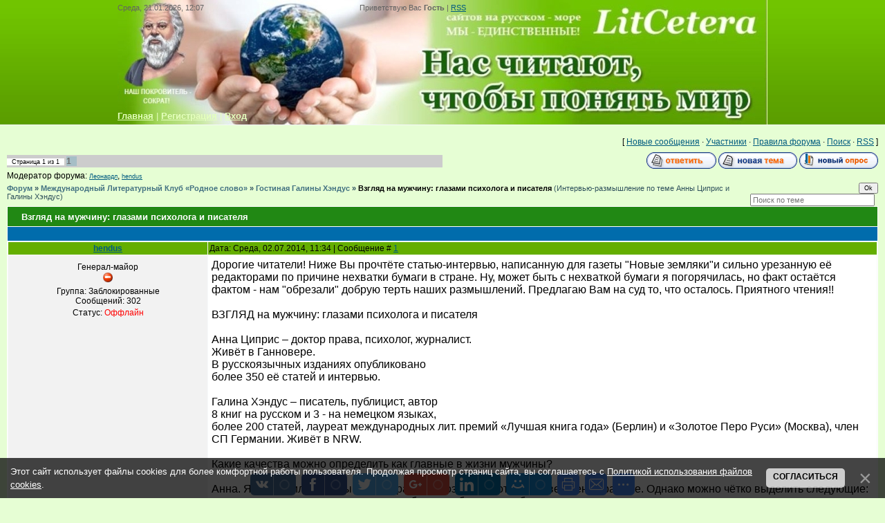

--- FILE ---
content_type: text/html; charset=UTF-8
request_url: https://www.litcetera.net/forum/152-2421-1
body_size: 14004
content:
<html>
<head>
<meta http-equiv="content-type" content="text/html; charset=UTF-8">
<title>Взгляд на мужчину: глазами психолога и писателя - Форум</title>

<link type="text/css" rel="StyleSheet" href="/_st/my.css" />

	<link rel="stylesheet" href="/.s/src/base.min.css" />
	<link rel="stylesheet" href="/.s/src/layer2.min.css" />

	<script src="/.s/src/jquery-3.6.0.min.js"></script>
	
	<script src="/.s/src/uwnd.min.js"></script>
	<script src="//s725.ucoz.net/cgi/uutils.fcg?a=uSD&ca=2&ug=999&isp=1&r=0.565917033135893"></script>
	<link rel="stylesheet" href="/.s/src/ulightbox/ulightbox.min.css" />
	<script src="/.s/src/ulightbox/ulightbox.min.js"></script>
	<script src="/.s/src/bottomInfo.min.js"></script>
	<script>
/* --- UCOZ-JS-DATA --- */
window.uCoz = {"layerType":2,"site":{"domain":"litcetera.net","id":"elitcetera","host":"litcetera.ucoz.net"},"ssid":"440513335342533024247","uLightboxType":1,"sign":{"3238":"Опции","7254":"Изменить размер","5458":"Следующий","210178":"Замечания","7252":"Предыдущий","3125":"Закрыть","7287":"Перейти на страницу с фотографией.","5255":"Помощник","10075":"Обязательны для выбора","7251":"Запрошенный контент не может быть загружен. Пожалуйста, попробуйте позже.","230039":"Согласиться","7253":"Начать слайд-шоу","230038":"Этот сайт использует файлы cookies для более комфортной работы пользователя. Продолжая просмотр страниц сайта, вы соглашаетесь с <a href=/index/cookiepolicy target=_blank >Политикой использования файлов cookies</a>."},"language":"ru","mod":"fr","module":"forum","country":"US","bottomInfoData":[{"button":230039,"class":"","cookieKey":"cPolOk","id":"cookiePolicy","message":230038}]};
/* --- UCOZ-JS-CODE --- */

	function Insert(qmid, user, text ) {
		user = user.replace(/\[/g, '\\[').replace(/\]/g, '\\]');
		if ( !!text ) {
			qmid = qmid.replace(/[^0-9]/g, "");
			paste("[quote="+user+";"+qmid+"]"+text+"[/quote]\n", 0);
		} else {
			_uWnd.alert('Выделите текст для цитирования', '', {w:230, h:80, tm:3000});
		}
	}

	function paste(text, flag ) {
		if ( document.selection && flag ) {
			document.addform.message.focus();
			document.addform.document.selection.createRange().text = text;
		} else {
			document.addform.message.value += text;
		}
	}

	function get_selection( ) {
		if ( window.getSelection ) {
			selection = window.getSelection().toString();
		} else if ( document.getSelection ) {
			selection = document.getSelection();
		} else {
			selection = document.selection.createRange().text;
		}
	}

	function pdel(id, n ) {
		if ( confirm('Вы подтверждаете удаление?') ) {
			(window.pDelBut = document.getElementById('dbo' + id))
				&& (pDelBut.width = pDelBut.height = 13) && (pDelBut.src = '/.s/img/ma/m/i2.gif');
			_uPostForm('', {url:'/forum/152-2421-' + id + '-8-0-440513335342533024247', 't_pid': n});
		}
	}
function loginPopupForm(params = {}) { new _uWnd('LF', ' ', -250, -100, { closeonesc:1, resize:1 }, { url:'/index/40' + (params.urlParams ? '?'+params.urlParams : '') }) }
/* --- UCOZ-JS-END --- */
</script>

	<style>.UhideBlock{display:none; }</style>
	<script type="text/javascript">new Image().src = "//counter.yadro.ru/hit;noadsru?r"+escape(document.referrer)+(screen&&";s"+screen.width+"*"+screen.height+"*"+(screen.colorDepth||screen.pixelDepth))+";u"+escape(document.URL)+";"+Date.now();</script>
</head>
<body>


<div class="wrap">
<!--U1AHEADER1Z--><div class="header">
<div class="date">Среда, 21.01.2026, 12:07</div>
<div class="user-bar"><!--<s5212>-->Приветствую Вас<!--</s>--> <b>Гость</b> | <a href="/forum/152-0-0-37">RSS</a></div>
<h1></h1>
 <div class="navigation"><a href="http://www.litcetera.net/"><!--<s5176>--><b>Главная</b><!--</s>--></a> |  <a href="/index/3"><!--<s3089>--><b>Регистрация</b><!--</s>--></a> |  <a href="javascript:;" rel="nofollow" onclick="loginPopupForm(); return false;"><!--<s3087>--><b>Вход</b><!--</s>--></a></div>
</div><!--/U1AHEADER1Z-->
<script type="text/javascript" src="http://www.litcetera.net/rtr/1"></script> 
<table class="main-table"><tr><td class="forum-block">
<div class="forumContent"><table border="0" cellpadding="0" height="30" cellspacing="0" width="100%">
<tr>
<td align="right">[
<a class="fNavLink" href="/forum/0-0-1-34" rel="nofollow"><!--<s5209>-->Новые сообщения<!--</s>--></a> &middot; 
<a class="fNavLink" href="/forum/0-0-1-35" rel="nofollow"><!--<s5216>-->Участники<!--</s>--></a> &middot; 
<a class="fNavLink" href="/forum/0-0-0-36" rel="nofollow"><!--<s5166>-->Правила форума<!--</s>--></a> &middot; 
<a class="fNavLink" href="/forum/0-0-0-6" rel="nofollow"><!--<s3163>-->Поиск<!--</s>--></a> &middot; 
<a class="fNavLink" href="/forum/152-0-0-37" rel="nofollow">RSS</a> ]</td>
</tr>
</table> 

		

		<table class="ThrTopButtonsTbl" border="0" width="100%" cellspacing="0" cellpadding="0">
			<tr class="ThrTopButtonsRow1">
				<td width="50%" class="ThrTopButtonsCl11">
	<ul class="switches switchesTbl forum-pages">
		<li class="pagesInfo">Страница <span class="curPage">1</span> из <span class="numPages">1</span></li>
		 <li class="switchActive">1</li> 
	</ul></td>
				<td align="right" class="frmBtns ThrTopButtonsCl12"><div id="frmButns83"><a href="javascript:;" rel="nofollow" onclick="_uWnd.alert('Необходима авторизация для данного действия. Войдите или зарегистрируйтесь.','',{w:230,h:80,tm:3000});return false;"><img alt="" style="margin:0;padding:0;border:0;" title="Ответить" src="/.s/img/fr/bt/39/t_reply.gif" /></a> <a href="javascript:;" rel="nofollow" onclick="_uWnd.alert('Необходима авторизация для данного действия. Войдите или зарегистрируйтесь.','',{w:230,h:80,tm:3000});return false;"><img alt="" style="margin:0;padding:0;border:0;" title="Новая тема" src="/.s/img/fr/bt/39/t_new.gif" /></a> <a href="javascript:;" rel="nofollow" onclick="_uWnd.alert('Необходима авторизация для данного действия. Войдите или зарегистрируйтесь.','',{w:230,h:80,tm:3000});return false;"><img alt="" style="margin:0;padding:0;border:0;" title="Новый опрос" src="/.s/img/fr/bt/39/t_poll.gif" /></a></div></td></tr>
			<tr class="ThrTopButtonsRow2">
	<td class="forumModerBlock ThrTopButtonsCl21"><span class="moders-wrapper">Модератор форума: <a href="/index/8-0-%D0%9B%D0%B5%D0%BE%D0%BD%D0%B0%D1%80%D0%B4%D0%BB" class="forumModer">Леонардл</a>, <a href="/index/8-0-hendus" class="forumModer">hendus</a></span></td>
	<td class="ThrTopButtonsCl22">&nbsp;</td></tr>
		</table>
		
	<table class="ThrForumBarTbl" border="0" width="100%" cellspacing="0" cellpadding="0">
		<tr class="ThrForumBarRow1">
			<td class="forumNamesBar ThrForumBarCl11 breadcrumbs" style="padding-top:3px;padding-bottom:5px;">
				<a class="forumBar breadcrumb-item" href="/forum/">Форум</a>  <span class="breadcrumb-sep">&raquo;</span> <a class="forumBar breadcrumb-item" href="/forum/39">Международный Литературный Клуб «Родное слово»</a> <span class="breadcrumb-sep">&raquo;</span> <a class="forumBar breadcrumb-item" href="/forum/152">Гостиная Галины Хэндус</a> <span class="breadcrumb-sep">&raquo;</span> <a class="forumBarA" href="/forum/152-2421-1">Взгляд на мужчину: глазами психолога и писателя</a> <span class="thDescr">(Интервью-размышление по теме Анны Циприс и Галины Хэндус)</span></td><td class="ThrForumBarCl12" >
	
	<script>
	function check_search(form ) {
		if ( form.s.value.length < 3 ) {
			_uWnd.alert('Вы ввели слишком короткий поисковой запрос.', '', { w:230, h:80, tm:3000 })
			return false
		}
		return true
	}
	</script>
	<form id="thread_search_form" onsubmit="return check_search(this)" action="/forum/152-2421" method="GET">
		<input class="fastNav" type="submit" value="Ok" id="thread_search_button"><input type="text" name="s" value="" placeholder="Поиск по теме" id="thread_search_field"/>
	</form>
			</td></tr>
	</table>
		
		<div class="gDivLeft">
	<div class="gDivRight">
		<table class="gTable threadpage-posts-table" border="0" width="100%" cellspacing="1" cellpadding="0">
		<tr>
			<td class="gTableTop">
				<div style="float:right" class="gTopCornerRight"></div>
				<span class="forum-title">Взгляд на мужчину: глазами психолога и писателя</span>
				</td></tr><tr><td class="postSeparator"><div style="margin-bottom: 20px">
				<span style="display:none;" class="fpaping"></span>
			</div></td></tr><tr id="post6568"><td class="postFirst">
				<table border="0" width="100%" cellspacing="1" cellpadding="2" class="postTable">
					<tr><td width="23%" class="postTdTop" align="center"><a class="postUser" href="javascript:;" rel="nofollow" onClick="emoticon('[b]hendus[/b],');return false;">hendus</a></td><td class="postTdTop">Дата: Среда, 02.07.2014, 11:34 | Сообщение # <a rel="nofollow" name="6568" class="postNumberLink" href="javascript:;" onclick="prompt('Прямая ссылка к сообщению', 'https://www.litcetera.net/forum/152-2421-6568-16-1404290095'); return false;">1</a></td></tr>
					<tr><td class="postTdInfo" valign="top">
					<div class="postRankName">Генерал-майор</div>

					<div class="postRankIco"><img alt="" style="margin:0;padding:0;border:0;" name="groupIcon" src="http://s33.ucoz.net/img/fr/banned.png" title="Заблокированные" /></div>
					<div class="postUserGroup">Группа: Заблокированные</div>
					
					<div class="numposts">Сообщений: <span class="unp">302</span></div>
					
					
					
					<div class="statusBlock">Статус: <span class="statusOffline">Оффлайн</span></div>
					 
					</td><td class="posttdMessage" valign="top" style="word-wrap: break-word;"><span class="ucoz-forum-post" id="ucoz-forum-post-6568" edit-url=""><span style="font-size:12pt;">Дорогие читатели! Ниже Вы прочтёте статью-интервью, написанную для газеты "Новые земляки"и сильно урезанную её редакторами по причине нехватки бумаги в стране. Ну, может быть с нехваткой бумаги я погорячилась, но факт остаётся фактом - нам "обрезали" добрую терть наших размышлений. Предлагаю Вам на суд то, что осталось. Приятного чтения!! <br /><br /> ВЗГЛЯД на мужчину: глазами психолога и писателя <br /><br /> Анна Циприс – доктор права, психолог, журналист. <br /> Живёт в Ганновере. <br /> В русскоязычных изданиях опубликовано <br /> более 350 её статей и интервью. <br /><br /> Галина Хэндус – писатель, публицист, автор <br /> 8 книг на русском и 3 - на немецком языках, <br /> более 200 статей, лауреат международных лит. премий «Лучшая книга года» (Берлин) и «Золотое Перо Руси» (Москва), член СП Германии. Живёт в NRW. <br /><br /> Какие качества можно определить как главные в жизни мужчины? <br /><br /> Анна. Я проводила опросы мужчин разного возраста и ответы совершенно разные. Однако можно чётко выделить следующие: стремление к успеху, уверенность в себе, способность зарабатывать деньги и самое главное –стремление к повышению своего рейтинга среди других мужчин. <br /><br /> Галина. Мужчина был и остаётся по жизни охотником с его охотничьими инстинктами: в семье он хочет быть главным, работу иметь самую хорошую, машину – самую быструю, денег больше всех, жену – самую сексуальную. Что-то забыла? Ах, да – всегда быть правым! <br /><br /> Коснёмся вопросов успеха и рейтинга мужчин. <br /><br /> Анна. Стремление к успеху – это мужской инстинкт. Без успеха мужчина задыхается, теряет интерес к жизни, к женщинам, к семейной жизни, становится несчастным. Успех для мужчины – это примерно то же, что для женщины её красота, семейное счастье, дети и общение с подругами вместе взятые. Успех мужчины базируется на его амбициях, то есть на стремлении получить высокий рейтинг среди других мужчин. Это желание быть лучшим. Без профессионального успеха психика мужчины постепенно увядает, а за ней может разрушиться и здоровье: возникает неуверенность в себе, проявляются такие негативные черты характера как раздражительность, нетерпимость, могут начаться беспричинные головные боли, сердечные приступы , «подскоки» давления. <br /><br /> Галина. Хочу сразу заметить, что Анна, спасибо ей за это, все проблемы рассматривает с позиций психолога. Но есть ведь и женская точка зрения на мужчин. Поэтому разрешите мне уйти в оппозицию. Быть лучшим – качество похвальное, но кто вам сказал, что мужчин нужно носить на руках? Болит голова? – вот таблеточка. Давление? – я тебя записала на приём к врачу. Шеф обругал? – ух, я ему!!! Мужчине нужно понять, что семья – не детский сад, куда его примут ласковые руки жены-мамы. За семью нужно быть ответственным. Видишь косой взгляд жены – посади её за стол и спроси, что случилось, а не беги с приятелями пить пиво. Не получается на работе, сядь и подумай – почему. Поговори с коллегами, с женой, почитай умную книгу, прислушайся к советам успешных людей – вот это и называется «быть мужчиной». Мужчина должен САМ понимать, что если замыкаться в себе со своими проблемами, об успехе можно забыть. <br /><br /> Что делать мужчине-мигранту, если он не уверен в себе, не способен зарабатывать деньги, а жена опускает его рейтинг «ниже плинтуса»? <br /><br /> Анна. Известно, что женщины, переехавшие в Германию берутся за любую работу, потому что для них на первом месте – семья и дети. Вместе с тем, считается, что мужчинам в иммиграции труднее. В связи с этим некоторые ничего не добиваются и многие годы не работают, находясь в «вечных» поисках подходящего для себя места и оправдывают себя тем, что по их квалификации ничего не найти. Зачастую они начинают выпивать, а то и просто деградируют (да простят меня мужчины за резкую характеристику!). Пивко, водочка, русское телевидение и диван - становятся их постоянными «спутниками». <br /><br /> Галина. Есть такая поговорка: «мужчина, он и в Африке мужчина». Это значит, что если мужчина имел свой дом в России, Казахстане и пр., то и в Германии он сможет построить не хуже. Если мужчина всегда вникал в дела семьи «там», то и «здесь» он будет делать то же самое. От перемены денежных купюр характер не меняется. А ленивые и безинициативные есть и будут всегда. Просто раньше это было не так заметно на общем фоне. <br /><br /> Как чувствуют себя неработающие мужчины? <br /><br /> Анна. Одна часть мужчин болезненно переживает потерю статуса «добытчика» денег, а также обмен ролями, в результате которого они становятся «домохозяйками». Другую же часть вполне устраивает, что их жёны работают и тянут дом на себе: заработки жены становятся основным материальным источником семьи. Некоторые же мужчины, по утверждению женщин, проявляют даже зависть к их успехам. <br /><br /> Галина. Насчёт зависти сказано верно – есть такие факты, сама от этого пострадала. А то, что мужчины тяжело переживают потерю работы – это чувство не зависит от цвета флага. Не каждый может стать предпринимателем, многие себя лучше чувствуют в качестве наёмных работников и это нормально. Поэтому потеря работы не только для мужчин, но и для женщин в любой стране – событие далеко не радостное. <br /><br /> Легко ли мужчины адаптируются в иммиграции? <br /><br /> Анна. Мужчины не всегда осознают факт, что для карьеры в иммиграции нужно много учиться, осваивать язык и пр. Однако в 20 лет делать это намного легче, чем в 40. Иммиграция ломает прежние устои, стереотипы поведения, ведь человек вынужден начинать всё сначала. Известно, что мужчины сложнее адаптируются к новым условиям жизни, тяжелее отказываются от стереотипов, болезненно переживают потерю прежнего статуса. Во многом этому способствуют мужские амбиции (обострённое самолюбие, завышенная самооценка). Для мужчины очень важным становится стремление -желание достичь многого в жизни. А как известно : «желание есть тысячи возможностей. А нежелание есть тысячи причин. <br /><br /> Галина. В иммиграции сложно адаптироваться всем, но если мужчина вспомнит, что «не боги горшки обжигают», то рано или поздно найдёт себя везде. Конечно, если он ходит петухом, кричит на каждом углу, что он – инженер, а «тута» его не ценят, не дают развернуться, а на вопрос о том, хорошо ли он знает язык и как продвинут компьютере, отвечает: «Обойдутся!», то не стоит жалеть таких «выдающихся» представителей мужской фауны. Лично я начала изучать язык в 43 года, а компьютер – в 49 и ничего – научилась. Главное ведь желание. <br /><br /> Нужно ли жалеть мужчину, ведь мужчины тоже плачут ? <br /><br /> Анна. Характер мужчины формируется с детства. Ребенку внушают, что мальчики должны быть мужественными, уметь скрывать свои чувства, мужчина не должен плакать, нужно быть сильным и гордым, заступаться за девочек и пр. Взрослый мужчина не может проявлять свою «ранимость», иначе в глазах жены и друзей может прослыть «недотёпой» и «слабаком». А ведь мужчину нужно жалеть и заботиться о нём. Те жёны, которые это делают, многое выигрывают в своей семейной жизни. Мужчина ответит им благодарностью. <br /><br /> Галина. Позволю себе с последним доводом Анны НЕ согласиться. У меня на груди рыдал горькими слезами очень успешный бизнесмен и когда я его спасла в буквальном смысле от смерти, через короткое время предал меня. С другой стороны, все мужчины очень разные, но они знают свои сильные и слабые стороны. И если они хотят обеспечить себе счастливую семейную жизнь, то им нужно побольше разговаривать и советоваться со своими жёнами (или подругами), чтобы предотвратить надвигающийся конфликт, а не «хлебать» потом его последствия полной ложкой. <br /><br /> Анна и Галина. Хотим напомнить женатым мужчинам, если они успешны, достигли многого и состоялись , то за их спиной , как правило, чаще всего, стоит женщина, которая их принимает , понимает и любит. Это может быть жена, мать, сестра, подруга, и даже бабушка. Они вкладывают в мужчину свои чувства, вдохновляют и верят в него. <br /><br /> здесь - ссылка на электронную версию статьи: <a class="link" target="_blank" href="http://u.to/u_YyCA" title="http://www.web-globus.de/articles/vzglyad_na_muzhchinu_glazami_psikhologa_i_pisatelya" rel="nofollow">http://www.web-globus.de/article....satelya</a> <br /></span></span>
					
					
					</td></tr>
					<tr><td class="postBottom" align="center">&nbsp;</td><td class="postBottom">
					<table border="0" width="100%" cellspacing="0" cellpadding="0">
					<tr><td><a href="/index/8-1638"><img alt="" style="margin:0;padding:0;border:0;" src="/.s/img/fr/bt/39/p_profile.gif" title="Профиль пользователя" /></a>    </td><td style="text-align:end;padding-inline-end:15px;"></td><td width="2%" nowrap style="text-align:end;"><a class="goOnTop" href="javascript:scroll(0,0);"><img alt="" style="margin:0;padding:0;border:0;" src="/.s/img/fr/bt/39/p_up.gif" title="Вверх" /></a></td></tr>
					</table></td></tr>
				</table></td></tr></table></div></div><div class="gDivBottomLeft"></div><div class="gDivBottomCenter"></div><div class="gDivBottomRight"></div>
		<table class="ThrBotTbl" border="0" width="100%" cellspacing="0" cellpadding="0">
			<tr class="ThrBotRow1"><td colspan="2" class="bottomPathBar ThrBotCl11" style="padding-top:2px;">
	<table class="ThrForumBarTbl" border="0" width="100%" cellspacing="0" cellpadding="0">
		<tr class="ThrForumBarRow1">
			<td class="forumNamesBar ThrForumBarCl11 breadcrumbs" style="padding-top:3px;padding-bottom:5px;">
				<a class="forumBar breadcrumb-item" href="/forum/">Форум</a>  <span class="breadcrumb-sep">&raquo;</span> <a class="forumBar breadcrumb-item" href="/forum/39">Международный Литературный Клуб «Родное слово»</a> <span class="breadcrumb-sep">&raquo;</span> <a class="forumBar breadcrumb-item" href="/forum/152">Гостиная Галины Хэндус</a> <span class="breadcrumb-sep">&raquo;</span> <a class="forumBarA" href="/forum/152-2421-1">Взгляд на мужчину: глазами психолога и писателя</a> <span class="thDescr">(Интервью-размышление по теме Анны Циприс и Галины Хэндус)</span></td><td class="ThrForumBarCl12" >
	
	<script>
	function check_search(form ) {
		if ( form.s.value.length < 3 ) {
			_uWnd.alert('Вы ввели слишком короткий поисковой запрос.', '', { w:230, h:80, tm:3000 })
			return false
		}
		return true
	}
	</script>
	<form id="thread_search_form" onsubmit="return check_search(this)" action="/forum/152-2421" method="GET">
		<input class="fastNav" type="submit" value="Ok" id="thread_search_button"><input type="text" name="s" value="" placeholder="Поиск по теме" id="thread_search_field"/>
	</form>
			</td></tr>
	</table></td></tr>
			<tr class="ThrBotRow2"><td class="ThrBotCl21" width="50%">
	<ul class="switches switchesTbl forum-pages">
		<li class="pagesInfo">Страница <span class="curPage">1</span> из <span class="numPages">1</span></li>
		 <li class="switchActive">1</li> 
	</ul></td><td class="ThrBotCl22" align="right" nowrap="nowrap"><form name="navigation" style="margin:0px"><table class="navigationTbl" border="0" cellspacing="0" cellpadding="0"><tr class="navigationRow1"><td class="fFastNavTd navigationCl11" >
		<select class="fastNav" name="fastnav"><option class="fastNavMain" value="0">Главная страница форума</option><option class="fastNavCat"   value="189">Бизнес - дом родной</option><option class="fastNavForum" value="190">&nbsp;&nbsp;&nbsp;&nbsp; «Фемида»: юридическая линия</option><option class="fastNavForum" value="191">&nbsp;&nbsp;&nbsp;&nbsp; Учимся делать деньги</option><option class="fastNavForum" value="193">&nbsp;&nbsp;&nbsp;&nbsp; PR-реклама. Имидж</option><option class="fastNavForum" value="198">&nbsp;&nbsp;&nbsp;&nbsp; Советы специалистов бизнеса</option><option class="fastNavForum" value="199">&nbsp;&nbsp;&nbsp;&nbsp; Сервисный Центр «Caprice»</option><option class="fastNavForum" value="201">&nbsp;&nbsp;&nbsp;&nbsp; Заочное обучение</option><option class="fastNavForum" value="208">&nbsp;&nbsp;&nbsp;&nbsp; Ariuss GmbH: сила бренда</option><option class="fastNavForum" value="213">&nbsp;&nbsp;&nbsp;&nbsp; Planeta Immobilien — dein Freund fürs Leben!</option><option class="fastNavForum" value="215">&nbsp;&nbsp;&nbsp;&nbsp; Концерн DFK</option><option class="fastNavCat"   value="3">Парадоксы Разума</option><option class="fastNavForum" value="183">&nbsp;&nbsp;&nbsp;&nbsp; Мир Абсурда</option><option class="fastNavForum" value="21">&nbsp;&nbsp;&nbsp;&nbsp; Парадоксы Разума</option><option class="fastNavForum" value="30">&nbsp;&nbsp;&nbsp;&nbsp; Диагноз: парадоксальность</option><option class="fastNavForum" value="55">&nbsp;&nbsp;&nbsp;&nbsp; История парадоксальности</option><option class="fastNavForum" value="177">&nbsp;&nbsp;&nbsp;&nbsp; Анатомка</option><option class="fastNavForum" value="56">&nbsp;&nbsp;&nbsp;&nbsp; Парадоксы России</option><option class="fastNavForum" value="57">&nbsp;&nbsp;&nbsp;&nbsp; Парадоксы человечества</option><option class="fastNavForum" value="165">&nbsp;&nbsp;&nbsp;&nbsp; Кто мы?</option><option class="fastNavForum" value="181">&nbsp;&nbsp;&nbsp;&nbsp; Обитель демагогов</option><option class="fastNavForum" value="180">&nbsp;&nbsp;&nbsp;&nbsp; Счастливый мир нормальных людей</option><option class="fastNavForum" value="172">&nbsp;&nbsp;&nbsp;&nbsp; Арт-Салон «Дурь Дремучая»</option><option class="fastNavForum" value="157">&nbsp;&nbsp;&nbsp;&nbsp; Психологический практикум</option><option class="fastNavForum" value="182">&nbsp;&nbsp;&nbsp;&nbsp; Поэты-модераторы народа</option><option class="fastNavForum" value="161">&nbsp;&nbsp;&nbsp;&nbsp; Вначале была глупость</option><option class="fastNavForum" value="163">&nbsp;&nbsp;&nbsp;&nbsp; Эра шарлатанства</option><option class="fastNavForum" value="167">&nbsp;&nbsp;&nbsp;&nbsp; Скрестим шпаги!</option><option class="fastNavForum" value="168">&nbsp;&nbsp;&nbsp;&nbsp; Номинации и награды</option><option class="fastNavForum" value="82">&nbsp;&nbsp;&nbsp;&nbsp; Народ - творец своей судьбы</option><option class="fastNavForum" value="115">&nbsp;&nbsp;&nbsp;&nbsp; Алкоголизм молодёжи</option><option class="fastNavForum" value="158">&nbsp;&nbsp;&nbsp;&nbsp; Скажи наркотикам «Нет!»</option><option class="fastNavForum" value="194">&nbsp;&nbsp;&nbsp;&nbsp; Опасность: игромания</option><option class="fastNavForum" value="212">&nbsp;&nbsp;&nbsp;&nbsp; Эмигрантский дневник</option><option class="fastNavCat"   value="49">Житейские советы</option><option class="fastNavForum" value="50">&nbsp;&nbsp;&nbsp;&nbsp; Житейская мудрость</option><option class="fastNavForum" value="51">&nbsp;&nbsp;&nbsp;&nbsp; Полезные советы</option><option class="fastNavForum" value="113">&nbsp;&nbsp;&nbsp;&nbsp; Гороскоп</option><option class="fastNavCat"   value="202">Офис Нины Рихтер</option><option class="fastNavForum" value="203">&nbsp;&nbsp;&nbsp;&nbsp; Центр обучения и применения</option><option class="fastNavForum" value="204">&nbsp;&nbsp;&nbsp;&nbsp; Маркетинг и менеджмент</option><option class="fastNavForum" value="206">&nbsp;&nbsp;&nbsp;&nbsp; Пресса о нас</option><option class="fastNavCat"   value="134">Мир здоровья</option><option class="fastNavForum" value="162">&nbsp;&nbsp;&nbsp;&nbsp; Praxis Любовь Бернд</option><option class="fastNavForum" value="176">&nbsp;&nbsp;&nbsp;&nbsp; Pro Vista AG</option><option class="fastNavForum" value="135">&nbsp;&nbsp;&nbsp;&nbsp; Традиционная медицина</option><option class="fastNavForum" value="136">&nbsp;&nbsp;&nbsp;&nbsp; Альтернативная медицина</option><option class="fastNavForum" value="137">&nbsp;&nbsp;&nbsp;&nbsp; Скорая помощь через Интернет</option><option class="fastNavForum" value="138">&nbsp;&nbsp;&nbsp;&nbsp; Взаимопомощь</option><option class="fastNavForum" value="196">&nbsp;&nbsp;&nbsp;&nbsp; Внимание: игромания</option><option class="fastNavForum" value="197">&nbsp;&nbsp;&nbsp;&nbsp; Ранняя диагностика – путь к спасению</option><option class="fastNavForum" value="205">&nbsp;&nbsp;&nbsp;&nbsp; Геронтология - наука о старении</option><option class="fastNavForum" value="207">&nbsp;&nbsp;&nbsp;&nbsp; Medservice Bodensee</option><option class="fastNavForum" value="210">&nbsp;&nbsp;&nbsp;&nbsp; Лаборатория «Гемоскан»</option><option class="fastNavCat"   value="31">Глас народа — глас божий</option><option class="fastNavForum" value="32">&nbsp;&nbsp;&nbsp;&nbsp; Глас народа — глас божий</option><option class="fastNavForum" value="211">&nbsp;&nbsp;&nbsp;&nbsp; Криминал эпохи</option><option class="fastNavForum" value="68">&nbsp;&nbsp;&nbsp;&nbsp; Кто губит Россию?</option><option class="fastNavForum" value="104">&nbsp;&nbsp;&nbsp;&nbsp; Россию накрыл пик безумия</option><option class="fastNavForum" value="95">&nbsp;&nbsp;&nbsp;&nbsp; Тест на идиотизм</option><option class="fastNavForum" value="46">&nbsp;&nbsp;&nbsp;&nbsp; Все на борьбу с наркоманией!</option><option class="fastNavForum" value="96">&nbsp;&nbsp;&nbsp;&nbsp; Встать! Суд идёт!</option><option class="fastNavForum" value="83">&nbsp;&nbsp;&nbsp;&nbsp; Рекорды Гиннесса</option><option class="fastNavForum" value="35">&nbsp;&nbsp;&nbsp;&nbsp; Ты вступил в Народный Фронт?!</option><option class="fastNavCat"   value="36">Политика</option><option class="fastNavForum" value="38">&nbsp;&nbsp;&nbsp;&nbsp; Политические партии и общественные движения Европы</option><option class="fastNavForum" value="37">&nbsp;&nbsp;&nbsp;&nbsp; Политические партии и общественные движения России</option><option class="fastNavForum" value="81">&nbsp;&nbsp;&nbsp;&nbsp; Театр Абсурда</option><option class="fastNavForum" value="53">&nbsp;&nbsp;&nbsp;&nbsp; Мнения из России</option><option class="fastNavForum" value="52">&nbsp;&nbsp;&nbsp;&nbsp; Страсти по Украине</option><option class="fastNavForum" value="66">&nbsp;&nbsp;&nbsp;&nbsp; Обзоры и прогнозы</option><option class="fastNavForum" value="86">&nbsp;&nbsp;&nbsp;&nbsp; Политический вернисаж</option><option class="fastNavForum" value="61">&nbsp;&nbsp;&nbsp;&nbsp; Дуэль интеллектуалов</option><option class="fastNavForum" value="102">&nbsp;&nbsp;&nbsp;&nbsp; Светлана Пеунова - народный лидер</option><option class="fastNavCat"   value="170">«Спасатели»</option><option class="fastNavForum" value="171">&nbsp;&nbsp;&nbsp;&nbsp; MПО «Спасатели» — спасём Землю от уничтожения!</option><option class="fastNavCat"   value="24">Мир вокруг нас</option><option class="fastNavForum" value="90">&nbsp;&nbsp;&nbsp;&nbsp; Предсказания Олафа Больцано</option><option class="fastNavForum" value="62">&nbsp;&nbsp;&nbsp;&nbsp; Удивительное - рядом!</option><option class="fastNavForum" value="63">&nbsp;&nbsp;&nbsp;&nbsp; Это интересно</option><option class="fastNavForum" value="25">&nbsp;&nbsp;&nbsp;&nbsp; Гибель Планеты</option><option class="fastNavForum" value="80">&nbsp;&nbsp;&nbsp;&nbsp; Зелёный патруль</option><option class="fastNavForum" value="94">&nbsp;&nbsp;&nbsp;&nbsp; Отравленная вода</option><option class="fastNavForum" value="98">&nbsp;&nbsp;&nbsp;&nbsp; Прогнозы учёных</option><option class="fastNavForum" value="185">&nbsp;&nbsp;&nbsp;&nbsp; Бизнес и политика наживы - враги экологии!</option><option class="fastNavForum" value="114">&nbsp;&nbsp;&nbsp;&nbsp; Международные экологические преступники</option><option class="fastNavForum" value="103">&nbsp;&nbsp;&nbsp;&nbsp; Ядерная зима</option><option class="fastNavForum" value="100">&nbsp;&nbsp;&nbsp;&nbsp; Меморандумы Олафа Больцано</option><option class="fastNavForum" value="124">&nbsp;&nbsp;&nbsp;&nbsp; Дышим смертью и пьём её</option><option class="fastNavForum" value="127">&nbsp;&nbsp;&nbsp;&nbsp; Отдел расследований</option><option class="fastNavCat"   value="1">Проект «Альтаир» — «Семейный оракул»</option><option class="fastNavForum" value="2">&nbsp;&nbsp;&nbsp;&nbsp; «Семейный оракул» — вопросы и ответы</option><option class="fastNavForum" value="142">&nbsp;&nbsp;&nbsp;&nbsp; Искусство быть человеком</option><option class="fastNavForum" value="195">&nbsp;&nbsp;&nbsp;&nbsp; Горячая линия «Игромания»</option><option class="fastNavCat"   value="148">Медиахолдинг «Аргументы недели»</option><option class="fastNavForum" value="149">&nbsp;&nbsp;&nbsp;&nbsp; Обзоры номеров</option><option class="fastNavForum" value="150">&nbsp;&nbsp;&nbsp;&nbsp; Звёздные материалы</option><option class="fastNavForum" value="151">&nbsp;&nbsp;&nbsp;&nbsp; Руководство</option><option class="fastNavCat"   value="69">Международный Шахматный Форум</option><option class="fastNavForum" value="70">&nbsp;&nbsp;&nbsp;&nbsp; Новости шахматного мира</option><option class="fastNavForum" value="71">&nbsp;&nbsp;&nbsp;&nbsp; Зал славы</option><option class="fastNavForum" value="72">&nbsp;&nbsp;&nbsp;&nbsp; История шахмат</option><option class="fastNavForum" value="73">&nbsp;&nbsp;&nbsp;&nbsp; Шахматная гостиная</option><option class="fastNavForum" value="74">&nbsp;&nbsp;&nbsp;&nbsp; Родственники шахмат</option><option class="fastNavForum" value="75">&nbsp;&nbsp;&nbsp;&nbsp; Tensor Chess</option><option class="fastNavForum" value="76">&nbsp;&nbsp;&nbsp;&nbsp; Публицистика</option><option class="fastNavForum" value="77">&nbsp;&nbsp;&nbsp;&nbsp; Шахматы - феномен культуры</option><option class="fastNavForum" value="78">&nbsp;&nbsp;&nbsp;&nbsp; Наши консультации</option><option class="fastNavForum" value="79">&nbsp;&nbsp;&nbsp;&nbsp; Шахматы в жизни выдающихся личностей</option><option class="fastNavCat"   value="39">Международный Литературный Клуб «Родное слово»</option><option class="fastNavForum" value="40">&nbsp;&nbsp;&nbsp;&nbsp; МЛК «Родное слово»</option><option class="fastNavForum" value="147">&nbsp;&nbsp;&nbsp;&nbsp; Читальный Зал</option><option class="fastNavForum" value="97">&nbsp;&nbsp;&nbsp;&nbsp; Дискуссионная трибуна</option><option class="fastNavForum" value="99">&nbsp;&nbsp;&nbsp;&nbsp; Положение о Клубе</option><option class="fastNavForum" value="101">&nbsp;&nbsp;&nbsp;&nbsp; Конкурсы, мероприятия, события</option><option class="fastNavForum" value="111">&nbsp;&nbsp;&nbsp;&nbsp; Новые книги</option><option class="fastNavForum" value="112">&nbsp;&nbsp;&nbsp;&nbsp; Академия</option><option class="fastNavForum" value="156">&nbsp;&nbsp;&nbsp;&nbsp; Творчество Приднестровья</option><option class="fastNavForum" value="178">&nbsp;&nbsp;&nbsp;&nbsp; Приднестровье — дитя России</option><option class="fastNavForum" value="133">&nbsp;&nbsp;&nbsp;&nbsp; Лаборатория творчества</option><option class="fastNavForum" value="116">&nbsp;&nbsp;&nbsp;&nbsp; Проза</option><option class="fastNavForum" value="117">&nbsp;&nbsp;&nbsp;&nbsp; Поэзия</option><option class="fastNavForum" value="145">&nbsp;&nbsp;&nbsp;&nbsp; Издательства</option><option class="fastNavForum" value="119">&nbsp;&nbsp;&nbsp;&nbsp; Творчество Саади Исакова</option><option class="fastNavForum" value="139">&nbsp;&nbsp;&nbsp;&nbsp; Гостиная Саади Исакова</option><option class="fastNavForum" value="118">&nbsp;&nbsp;&nbsp;&nbsp; Гостиная Геннадия Несиса</option><option class="fastNavForum" value="125">&nbsp;&nbsp;&nbsp;&nbsp; Гостиная Леонида Шнейдерова</option><option class="fastNavForum" value="141">&nbsp;&nbsp;&nbsp;&nbsp; Гостиная Николая Толстикова</option><option class="fastNavForumA" value="152" selected>&nbsp;&nbsp;&nbsp;&nbsp; Гостиная Галины Хэндус</option><option class="fastNavForum" value="160">&nbsp;&nbsp;&nbsp;&nbsp; Гостиная Ваагна Карапетяна</option><option class="fastNavForum" value="164">&nbsp;&nbsp;&nbsp;&nbsp; Гостиная Аллы Тимошенко</option><option class="fastNavForum" value="169">&nbsp;&nbsp;&nbsp;&nbsp; Перекличка поэтов</option><option class="fastNavForum" value="179">&nbsp;&nbsp;&nbsp;&nbsp; Гостиная Марии Карпинской</option><option class="fastNavForum" value="184">&nbsp;&nbsp;&nbsp;&nbsp; Гостиная Виталия Раздольского</option><option class="fastNavForum" value="192">&nbsp;&nbsp;&nbsp;&nbsp; Русское собрание литераторов - Гостиная</option><option class="fastNavCat"   value="7">Мир Истории</option><option class="fastNavForum" value="34">&nbsp;&nbsp;&nbsp;&nbsp; История как наука</option><option class="fastNavForum" value="8">&nbsp;&nbsp;&nbsp;&nbsp; Великая Отечественная</option><option class="fastNavForum" value="27">&nbsp;&nbsp;&nbsp;&nbsp; Тайны истории</option><option class="fastNavForum" value="28">&nbsp;&nbsp;&nbsp;&nbsp; Личности в истории</option><option class="fastNavForum" value="13">&nbsp;&nbsp;&nbsp;&nbsp; Свалка Истории</option><option class="fastNavForum" value="64">&nbsp;&nbsp;&nbsp;&nbsp; Россия как часть Европы</option><option class="fastNavForum" value="67">&nbsp;&nbsp;&nbsp;&nbsp; Версии знатоков</option><option class="fastNavForum" value="85">&nbsp;&nbsp;&nbsp;&nbsp; Калейдоскоп истории</option><option class="fastNavForum" value="87">&nbsp;&nbsp;&nbsp;&nbsp; Видеохроника</option><option class="fastNavCat"   value="121">«Вести» — газета, которую читают!</option><option class="fastNavForum" value="122">&nbsp;&nbsp;&nbsp;&nbsp; Публикации от «Вестей»</option><option class="fastNavCat"   value="59">Очевидное и феноменальное</option><option class="fastNavForum" value="120">&nbsp;&nbsp;&nbsp;&nbsp; Прикольная страна</option><option class="fastNavCat"   value="22">Внимание, конкурс!</option><option class="fastNavForum" value="23">&nbsp;&nbsp;&nbsp;&nbsp; «Литературный дурак»</option><option class="fastNavCat"   value="4">Мужчина и Женщина</option><option class="fastNavForum" value="93">&nbsp;&nbsp;&nbsp;&nbsp; Энциклопедия женщины</option><option class="fastNavForum" value="146">&nbsp;&nbsp;&nbsp;&nbsp; Женщина – имя главное</option><option class="fastNavForum" value="18">&nbsp;&nbsp;&nbsp;&nbsp; Наши в Европе</option><option class="fastNavForum" value="26">&nbsp;&nbsp;&nbsp;&nbsp; Интим - дело тонкое</option><option class="fastNavForum" value="154">&nbsp;&nbsp;&nbsp;&nbsp; Жизнь</option><option class="fastNavForum" value="200">&nbsp;&nbsp;&nbsp;&nbsp; Сказки для взрослых</option><option class="fastNavForum" value="91">&nbsp;&nbsp;&nbsp;&nbsp; Барды зажигают</option><option class="fastNavForum" value="88">&nbsp;&nbsp;&nbsp;&nbsp; Разговор с душой</option><option class="fastNavForum" value="89">&nbsp;&nbsp;&nbsp;&nbsp; Праздник из прошлого</option><option class="fastNavForum" value="14">&nbsp;&nbsp;&nbsp;&nbsp; Журнал «Мужчина и Женщина»</option><option class="fastNavForum" value="126">&nbsp;&nbsp;&nbsp;&nbsp; Философия жизни</option><option class="fastNavForum" value="6">&nbsp;&nbsp;&nbsp;&nbsp; Вопросы фрау Хофманн</option><option class="fastNavForum" value="153">&nbsp;&nbsp;&nbsp;&nbsp; Иностранные браки</option><option class="fastNavCat"   value="16">Клуб путешествий</option><option class="fastNavForum" value="209">&nbsp;&nbsp;&nbsp;&nbsp; Путешествуем с Krasnov Reisen</option><option class="fastNavForum" value="84">&nbsp;&nbsp;&nbsp;&nbsp; Мир туризма с фирмой B&W Reisen</option><option class="fastNavForum" value="17">&nbsp;&nbsp;&nbsp;&nbsp; Люди и путешествия</option><option class="fastNavForum" value="140">&nbsp;&nbsp;&nbsp;&nbsp; Страсть к путешествиям</option><option class="fastNavForum" value="143">&nbsp;&nbsp;&nbsp;&nbsp; Путешествуйте с LitCetera</option><option class="fastNavForum" value="166">&nbsp;&nbsp;&nbsp;&nbsp; Ще не вмерла Україна</option><option class="fastNavForum" value="173">&nbsp;&nbsp;&nbsp;&nbsp; Узбекистан - алмаз Востока</option><option class="fastNavCat"   value="174">Мария Карпинская. Символ России</option><option class="fastNavForum" value="175">&nbsp;&nbsp;&nbsp;&nbsp; Мария Карпинская. Символ России</option><option class="fastNavCat"   value="216">Глобальный Союз Гармонии</option><option class="fastNavForum" value="217">&nbsp;&nbsp;&nbsp;&nbsp; Новости</option><option class="fastNavForum" value="218">&nbsp;&nbsp;&nbsp;&nbsp; Публикации</option><option class="fastNavCat"   value="19">Клуб любителей кошачьих</option><option class="fastNavForum" value="20">&nbsp;&nbsp;&nbsp;&nbsp; Кошачьи — элита животного мира</option><option class="fastNavForum" value="47">&nbsp;&nbsp;&nbsp;&nbsp; Фотосессии любимцев</option><option class="fastNavForum" value="48">&nbsp;&nbsp;&nbsp;&nbsp; Выставки-продажи</option><option class="fastNavForum" value="92">&nbsp;&nbsp;&nbsp;&nbsp; Кошачий кинозал</option><option class="fastNavCat"   value="128">Клуб собаководов</option><option class="fastNavForum" value="132">&nbsp;&nbsp;&nbsp;&nbsp; Собачьи истории</option><option class="fastNavForum" value="129">&nbsp;&nbsp;&nbsp;&nbsp; Фотосессии друзей</option><option class="fastNavForum" value="130">&nbsp;&nbsp;&nbsp;&nbsp; Выставки и конкурсы</option><option class="fastNavForum" value="131">&nbsp;&nbsp;&nbsp;&nbsp; Собачий кинозал</option><option class="fastNavCat"   value="109">Административный раздел</option><option class="fastNavForum" value="110">&nbsp;&nbsp;&nbsp;&nbsp; Организация и структура</option><option class="fastNavForum" value="54">&nbsp;&nbsp;&nbsp;&nbsp; Функциональность сайта</option></select>
		<input class="fastNav" type="button" value="Ok" onclick="top.location.href='/forum/'+(document.navigation.fastnav.value!='0'?document.navigation.fastnav.value:'');" />
		</td></tr></table></form></td></tr>
			<tr class="ThrBotRow3"><td class="ThrBotCl31"><div class="fFastLogin" style="padding-top:5px;padding-bottom:5px;"><input class="fastLogBt" type="button" value="Быстрый вход" onclick="loginPopupForm();" /></div></td><td class="ThrBotCl32" align="right" nowrap="nowrap"><form method="post" action="/forum/" style="margin:0px"><table class="FastSearchTbl" border="0" cellspacing="0" cellpadding="0"><tr class="FastSearchRow1"><td class="fFastSearchTd FastSearchCl11" >Поиск: <input class="fastSearch" type="text" style="width:150px" name="kw" placeholder="keyword" size="20" maxlength="60" /><input class="fastSearch" type="submit" value="Ok" /></td></tr></table><input type="hidden" name="a" value="6" /></form></td></tr>
		</table>
		</div><br />
</td></tr></table>
<script type="text/javascript" src="http://www.litcetera.net/rtr/1"></script> 
<!--U1BFOOTER1Z--><div class="footer"><!-- Copyright LitCetera © 2026 <br> --> <!-- Yandex.Metrika counter --><script src="//mc.yandex.ru/metrika/watch.js" type="text/javascript"></script><script type="text/javascript">try { var yaCounter18799051 = new Ya.Metrika({id:18799051});} catch(e) { }</script><noscript><div><img src="//mc.yandex.ru/watch/18799051" style="position:absolute; left:-9999px;" alt="" /></div></noscript><!-- /Yandex.Metrika counter --></div><!--/U1BFOOTER1Z--> 
</div>
</body>
</html><!-- uSocial -->
	<script async src="https://usocial.pro/usocial/usocial.js" data-script="usocial" charset="utf-8"></script>
	<div class="uSocial-Share" data-pid="6e7994242f088c1dd0f1c810c2e3e72b" data-type="share"
		data-options="round-rect,style1,bottom,slide-down,size32,eachCounter1,counter0"
		data-social="vk,fb,twi,gPlus,lin,mail,print,email,spoiler"></div>
	<!-- /uSocial --><script>
		var uSocial = document.querySelectorAll(".uSocial-Share") || [];
			for (var i = 0; i < uSocial.length; i++) {
				if (uSocial[i].parentNode.style.display === 'none') {
					uSocial[i].parentNode.style.display = '';
				}
			}
	</script>
<!-- 0.09039 (s725) -->